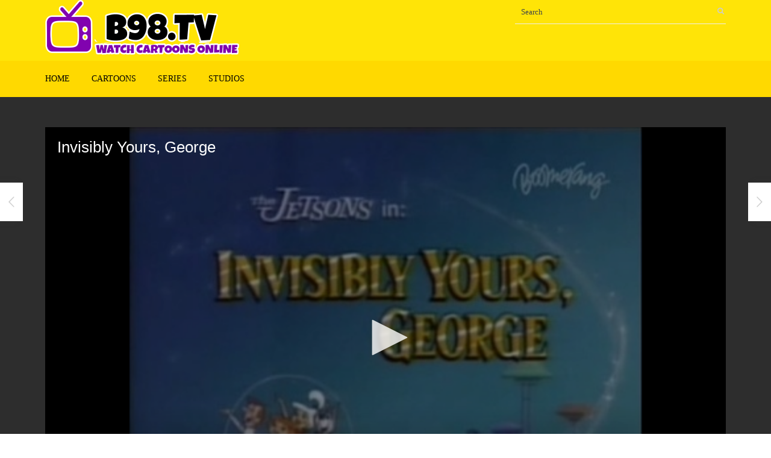

--- FILE ---
content_type: text/html; charset=UTF-8
request_url: https://www.b98.tv/video/invisibly-yours-george/
body_size: 11606
content:
<!DOCTYPE html>
<html lang="en-US">
<head>
	<meta charset="UTF-8" />
	<!-- Viewports for mobile -->
	<meta name="viewport" content="width=device-width, initial-scale=1.0">
	<!--[if IE]>
		<meta http-equiv="X-UA-Compatible" content="IE=9" />
	<![endif]-->
	<link rel="profile" href="https://gmpg.org/xfn/11" />

  	<link rel="shortcut icon" href="https://www.b98.tv/wp-content/themes/b98/favicon.png" />  	  	  	  	
  	
  	
	<script src="https://www.b98.tv/player/v/8.20.5/jwplayer.js"></script><script>jwplayer.key="uoW6qHjBL3KNudxKVnwa3rt5LlTakbko9e6aQ6VUyKQ="</script><meta name='robots' content='index, follow, max-image-preview:large, max-snippet:-1, max-video-preview:-1' />
	<style>img:is([sizes="auto" i], [sizes^="auto," i]) { contain-intrinsic-size: 3000px 1500px }</style>
	
	<!-- This site is optimized with the Yoast SEO Premium plugin v19.0 (Yoast SEO v26.4) - https://yoast.com/wordpress/plugins/seo/ -->
	<title>The Jetsons - Invisibly Yours, George | B98.TV</title>
	<meta name="description" content="Spacely&#039;s nephew develops a spot removal spray that accidentally turns George invisible." />
	<link rel="canonical" href="https://www.b98.tv/video/invisibly-yours-george/" />
	<meta property="og:locale" content="en_US" />
	<meta property="og:type" content="article" />
	<meta property="og:title" content="Invisibly Yours, George" />
	<meta property="og:description" content="Spacely&#039;s nephew develops a spot removal spray that accidentally turns George invisible." />
	<meta property="og:url" content="https://www.b98.tv/video/invisibly-yours-george/" />
	<meta property="og:site_name" content="B98.TV" />
	<meta property="article:modified_time" content="2025-11-30T21:16:25+00:00" />
	<meta property="og:image" content="https://www.b98.tv/wp-content/uploads/Invisibly-Yours-George.jpg" />
	<meta property="og:image:width" content="389" />
	<meta property="og:image:height" content="320" />
	<meta property="og:image:type" content="image/jpeg" />
	<meta name="twitter:card" content="summary_large_image" />
	<meta name="twitter:label1" content="Est. reading time" />
	<meta name="twitter:data1" content="1 minute" />
	<script type="application/ld+json" class="yoast-schema-graph">{"@context":"https://schema.org","@graph":[{"@type":"WebPage","@id":"https://www.b98.tv/video/invisibly-yours-george/","url":"https://www.b98.tv/video/invisibly-yours-george/","name":"The Jetsons - Invisibly Yours, George | B98.TV","isPartOf":{"@id":"https://www.b98.tv/#website"},"primaryImageOfPage":{"@id":"https://www.b98.tv/video/invisibly-yours-george/#primaryimage"},"image":{"@id":"https://www.b98.tv/video/invisibly-yours-george/#primaryimage"},"thumbnailUrl":"https://www.b98.tv/wp-content/uploads/Invisibly-Yours-George.jpg","datePublished":"2015-06-24T20:50:00+00:00","dateModified":"2025-11-30T21:16:25+00:00","description":"Spacely's nephew develops a spot removal spray that accidentally turns George invisible.","breadcrumb":{"@id":"https://www.b98.tv/video/invisibly-yours-george/#breadcrumb"},"inLanguage":"en-US","potentialAction":[{"@type":"ReadAction","target":["https://www.b98.tv/video/invisibly-yours-george/"]}],"video":[{"@id":"https://www.b98.tv/video/invisibly-yours-george/#video"}]},{"@type":"ImageObject","inLanguage":"en-US","@id":"https://www.b98.tv/video/invisibly-yours-george/#primaryimage","url":"https://www.b98.tv/wp-content/uploads/Invisibly-Yours-George.jpg","contentUrl":"https://www.b98.tv/wp-content/uploads/Invisibly-Yours-George.jpg","width":389,"height":320},{"@type":"BreadcrumbList","@id":"https://www.b98.tv/video/invisibly-yours-george/#breadcrumb","itemListElement":[{"@type":"ListItem","position":1,"name":"Home","item":"https://www.b98.tv/"},{"@type":"ListItem","position":2,"name":"Invisibly Yours, George"}]},{"@type":"WebSite","@id":"https://www.b98.tv/#website","url":"https://www.b98.tv/","name":"B98.TV","description":"Watch Free Classic Cartoons Online (Merrie Melodies, Looney Tunes, Bugs Bunny, Mickey Mouse, Tom and Jerry, Pink Panther and More...)","publisher":{"@id":"https://www.b98.tv/#/schema/person/836d05036f46dde93b94e78397330c98"},"potentialAction":[{"@type":"SearchAction","target":{"@type":"EntryPoint","urlTemplate":"https://www.b98.tv/?s={search_term_string}"},"query-input":{"@type":"PropertyValueSpecification","valueRequired":true,"valueName":"search_term_string"}}],"inLanguage":"en-US"},{"@type":["Person","Organization"],"@id":"https://www.b98.tv/#/schema/person/836d05036f46dde93b94e78397330c98","name":"B99","logo":{"@id":"https://www.b98.tv/#/schema/person/image/"}},{"@type":"VideoObject","@id":"https://www.b98.tv/video/invisibly-yours-george/#video","name":"The Jetsons - Invisibly Yours, George | B98.TV","isPartOf":{"@id":"https://www.b98.tv/video/invisibly-yours-george/"},"thumbnailUrl":"https://www.b98.tv/wp-content/uploads/Invisibly-Yours-George.jpg","description":"Spacely's nephew develops a spot removal spray that accidentally turns George invisible.","uploadDate":"2015-06-24","contentUrl":"https://ww.b98.tv/the-jetsons/invisibly-yours-george.mp4","isFamilyFriendly":"true","inLanguage":"en-US"}]}</script>
	<!-- / Yoast SEO Premium plugin. -->


<link rel='stylesheet' id='wp-block-library-css' href='https://www.b98.tv/wp-includes/css/dist/block-library/style.min.css?ver=6.8.3' type='text/css' media='all' />
<style id='classic-theme-styles-inline-css' type='text/css'>
/*! This file is auto-generated */
.wp-block-button__link{color:#fff;background-color:#32373c;border-radius:9999px;box-shadow:none;text-decoration:none;padding:calc(.667em + 2px) calc(1.333em + 2px);font-size:1.125em}.wp-block-file__button{background:#32373c;color:#fff;text-decoration:none}
</style>
<style id='global-styles-inline-css' type='text/css'>
:root{--wp--preset--aspect-ratio--square: 1;--wp--preset--aspect-ratio--4-3: 4/3;--wp--preset--aspect-ratio--3-4: 3/4;--wp--preset--aspect-ratio--3-2: 3/2;--wp--preset--aspect-ratio--2-3: 2/3;--wp--preset--aspect-ratio--16-9: 16/9;--wp--preset--aspect-ratio--9-16: 9/16;--wp--preset--color--black: #000000;--wp--preset--color--cyan-bluish-gray: #abb8c3;--wp--preset--color--white: #ffffff;--wp--preset--color--pale-pink: #f78da7;--wp--preset--color--vivid-red: #cf2e2e;--wp--preset--color--luminous-vivid-orange: #ff6900;--wp--preset--color--luminous-vivid-amber: #fcb900;--wp--preset--color--light-green-cyan: #7bdcb5;--wp--preset--color--vivid-green-cyan: #00d084;--wp--preset--color--pale-cyan-blue: #8ed1fc;--wp--preset--color--vivid-cyan-blue: #0693e3;--wp--preset--color--vivid-purple: #9b51e0;--wp--preset--gradient--vivid-cyan-blue-to-vivid-purple: linear-gradient(135deg,rgba(6,147,227,1) 0%,rgb(155,81,224) 100%);--wp--preset--gradient--light-green-cyan-to-vivid-green-cyan: linear-gradient(135deg,rgb(122,220,180) 0%,rgb(0,208,130) 100%);--wp--preset--gradient--luminous-vivid-amber-to-luminous-vivid-orange: linear-gradient(135deg,rgba(252,185,0,1) 0%,rgba(255,105,0,1) 100%);--wp--preset--gradient--luminous-vivid-orange-to-vivid-red: linear-gradient(135deg,rgba(255,105,0,1) 0%,rgb(207,46,46) 100%);--wp--preset--gradient--very-light-gray-to-cyan-bluish-gray: linear-gradient(135deg,rgb(238,238,238) 0%,rgb(169,184,195) 100%);--wp--preset--gradient--cool-to-warm-spectrum: linear-gradient(135deg,rgb(74,234,220) 0%,rgb(151,120,209) 20%,rgb(207,42,186) 40%,rgb(238,44,130) 60%,rgb(251,105,98) 80%,rgb(254,248,76) 100%);--wp--preset--gradient--blush-light-purple: linear-gradient(135deg,rgb(255,206,236) 0%,rgb(152,150,240) 100%);--wp--preset--gradient--blush-bordeaux: linear-gradient(135deg,rgb(254,205,165) 0%,rgb(254,45,45) 50%,rgb(107,0,62) 100%);--wp--preset--gradient--luminous-dusk: linear-gradient(135deg,rgb(255,203,112) 0%,rgb(199,81,192) 50%,rgb(65,88,208) 100%);--wp--preset--gradient--pale-ocean: linear-gradient(135deg,rgb(255,245,203) 0%,rgb(182,227,212) 50%,rgb(51,167,181) 100%);--wp--preset--gradient--electric-grass: linear-gradient(135deg,rgb(202,248,128) 0%,rgb(113,206,126) 100%);--wp--preset--gradient--midnight: linear-gradient(135deg,rgb(2,3,129) 0%,rgb(40,116,252) 100%);--wp--preset--font-size--small: 13px;--wp--preset--font-size--medium: 20px;--wp--preset--font-size--large: 36px;--wp--preset--font-size--x-large: 42px;--wp--preset--spacing--20: 0.44rem;--wp--preset--spacing--30: 0.67rem;--wp--preset--spacing--40: 1rem;--wp--preset--spacing--50: 1.5rem;--wp--preset--spacing--60: 2.25rem;--wp--preset--spacing--70: 3.38rem;--wp--preset--spacing--80: 5.06rem;--wp--preset--shadow--natural: 6px 6px 9px rgba(0, 0, 0, 0.2);--wp--preset--shadow--deep: 12px 12px 50px rgba(0, 0, 0, 0.4);--wp--preset--shadow--sharp: 6px 6px 0px rgba(0, 0, 0, 0.2);--wp--preset--shadow--outlined: 6px 6px 0px -3px rgba(255, 255, 255, 1), 6px 6px rgba(0, 0, 0, 1);--wp--preset--shadow--crisp: 6px 6px 0px rgba(0, 0, 0, 1);}:where(.is-layout-flex){gap: 0.5em;}:where(.is-layout-grid){gap: 0.5em;}body .is-layout-flex{display: flex;}.is-layout-flex{flex-wrap: wrap;align-items: center;}.is-layout-flex > :is(*, div){margin: 0;}body .is-layout-grid{display: grid;}.is-layout-grid > :is(*, div){margin: 0;}:where(.wp-block-columns.is-layout-flex){gap: 2em;}:where(.wp-block-columns.is-layout-grid){gap: 2em;}:where(.wp-block-post-template.is-layout-flex){gap: 1.25em;}:where(.wp-block-post-template.is-layout-grid){gap: 1.25em;}.has-black-color{color: var(--wp--preset--color--black) !important;}.has-cyan-bluish-gray-color{color: var(--wp--preset--color--cyan-bluish-gray) !important;}.has-white-color{color: var(--wp--preset--color--white) !important;}.has-pale-pink-color{color: var(--wp--preset--color--pale-pink) !important;}.has-vivid-red-color{color: var(--wp--preset--color--vivid-red) !important;}.has-luminous-vivid-orange-color{color: var(--wp--preset--color--luminous-vivid-orange) !important;}.has-luminous-vivid-amber-color{color: var(--wp--preset--color--luminous-vivid-amber) !important;}.has-light-green-cyan-color{color: var(--wp--preset--color--light-green-cyan) !important;}.has-vivid-green-cyan-color{color: var(--wp--preset--color--vivid-green-cyan) !important;}.has-pale-cyan-blue-color{color: var(--wp--preset--color--pale-cyan-blue) !important;}.has-vivid-cyan-blue-color{color: var(--wp--preset--color--vivid-cyan-blue) !important;}.has-vivid-purple-color{color: var(--wp--preset--color--vivid-purple) !important;}.has-black-background-color{background-color: var(--wp--preset--color--black) !important;}.has-cyan-bluish-gray-background-color{background-color: var(--wp--preset--color--cyan-bluish-gray) !important;}.has-white-background-color{background-color: var(--wp--preset--color--white) !important;}.has-pale-pink-background-color{background-color: var(--wp--preset--color--pale-pink) !important;}.has-vivid-red-background-color{background-color: var(--wp--preset--color--vivid-red) !important;}.has-luminous-vivid-orange-background-color{background-color: var(--wp--preset--color--luminous-vivid-orange) !important;}.has-luminous-vivid-amber-background-color{background-color: var(--wp--preset--color--luminous-vivid-amber) !important;}.has-light-green-cyan-background-color{background-color: var(--wp--preset--color--light-green-cyan) !important;}.has-vivid-green-cyan-background-color{background-color: var(--wp--preset--color--vivid-green-cyan) !important;}.has-pale-cyan-blue-background-color{background-color: var(--wp--preset--color--pale-cyan-blue) !important;}.has-vivid-cyan-blue-background-color{background-color: var(--wp--preset--color--vivid-cyan-blue) !important;}.has-vivid-purple-background-color{background-color: var(--wp--preset--color--vivid-purple) !important;}.has-black-border-color{border-color: var(--wp--preset--color--black) !important;}.has-cyan-bluish-gray-border-color{border-color: var(--wp--preset--color--cyan-bluish-gray) !important;}.has-white-border-color{border-color: var(--wp--preset--color--white) !important;}.has-pale-pink-border-color{border-color: var(--wp--preset--color--pale-pink) !important;}.has-vivid-red-border-color{border-color: var(--wp--preset--color--vivid-red) !important;}.has-luminous-vivid-orange-border-color{border-color: var(--wp--preset--color--luminous-vivid-orange) !important;}.has-luminous-vivid-amber-border-color{border-color: var(--wp--preset--color--luminous-vivid-amber) !important;}.has-light-green-cyan-border-color{border-color: var(--wp--preset--color--light-green-cyan) !important;}.has-vivid-green-cyan-border-color{border-color: var(--wp--preset--color--vivid-green-cyan) !important;}.has-pale-cyan-blue-border-color{border-color: var(--wp--preset--color--pale-cyan-blue) !important;}.has-vivid-cyan-blue-border-color{border-color: var(--wp--preset--color--vivid-cyan-blue) !important;}.has-vivid-purple-border-color{border-color: var(--wp--preset--color--vivid-purple) !important;}.has-vivid-cyan-blue-to-vivid-purple-gradient-background{background: var(--wp--preset--gradient--vivid-cyan-blue-to-vivid-purple) !important;}.has-light-green-cyan-to-vivid-green-cyan-gradient-background{background: var(--wp--preset--gradient--light-green-cyan-to-vivid-green-cyan) !important;}.has-luminous-vivid-amber-to-luminous-vivid-orange-gradient-background{background: var(--wp--preset--gradient--luminous-vivid-amber-to-luminous-vivid-orange) !important;}.has-luminous-vivid-orange-to-vivid-red-gradient-background{background: var(--wp--preset--gradient--luminous-vivid-orange-to-vivid-red) !important;}.has-very-light-gray-to-cyan-bluish-gray-gradient-background{background: var(--wp--preset--gradient--very-light-gray-to-cyan-bluish-gray) !important;}.has-cool-to-warm-spectrum-gradient-background{background: var(--wp--preset--gradient--cool-to-warm-spectrum) !important;}.has-blush-light-purple-gradient-background{background: var(--wp--preset--gradient--blush-light-purple) !important;}.has-blush-bordeaux-gradient-background{background: var(--wp--preset--gradient--blush-bordeaux) !important;}.has-luminous-dusk-gradient-background{background: var(--wp--preset--gradient--luminous-dusk) !important;}.has-pale-ocean-gradient-background{background: var(--wp--preset--gradient--pale-ocean) !important;}.has-electric-grass-gradient-background{background: var(--wp--preset--gradient--electric-grass) !important;}.has-midnight-gradient-background{background: var(--wp--preset--gradient--midnight) !important;}.has-small-font-size{font-size: var(--wp--preset--font-size--small) !important;}.has-medium-font-size{font-size: var(--wp--preset--font-size--medium) !important;}.has-large-font-size{font-size: var(--wp--preset--font-size--large) !important;}.has-x-large-font-size{font-size: var(--wp--preset--font-size--x-large) !important;}
:where(.wp-block-post-template.is-layout-flex){gap: 1.25em;}:where(.wp-block-post-template.is-layout-grid){gap: 1.25em;}
:where(.wp-block-columns.is-layout-flex){gap: 2em;}:where(.wp-block-columns.is-layout-grid){gap: 2em;}
:root :where(.wp-block-pullquote){font-size: 1.5em;line-height: 1.6;}
</style>
<link rel='stylesheet' id='videotouch.webfont-css' href='https://www.b98.tv/wp-content/themes/b98/css/redfont.css?ver=1769345192' type='text/css' media='all' />
<link rel='stylesheet' id='videotouch.widgets-css' href='https://www.b98.tv/wp-content/themes/b98/css/widgets.css?ver=1769345192' type='text/css' media='all' />
<link rel='stylesheet' id='videotouch.bootstrap-css' href='https://www.b98.tv/wp-content/themes/b98/css/bootstrap.css?ver=1769345192' type='text/css' media='all' />
<link rel='stylesheet' id='lightbox-css' href='https://www.b98.tv/wp-content/themes/b98/css/prettyphoto.css?ver=1769345192' type='text/css' media='all' />
<link rel='stylesheet' id='videotouch.style-css' href='https://www.b98.tv/wp-content/themes/b98/css/style.css?ver=1769345192' type='text/css' media='all' />
<script type="text/javascript" src="https://www.b98.tv/wp-includes/js/jquery/jquery.min.js?ver=3.7.1" id="jquery-core-js"></script>
<script type="text/javascript" src="https://www.b98.tv/wp-includes/js/jquery/jquery-migrate.min.js?ver=3.4.1" id="jquery-migrate-js"></script>
</head>
<body class="wp-singular video-template-default single single-video postid-7055 wp-theme-b98  videotouch">
	
	        <style type="text/css">
            /*************** Theme:  VideoTouch *************/
            /*************** Theme Version:  1.9.1 ************/
            a{
                color: #e10d0d;
            }
            a:hover, a:focus{
                color: #BA2121;
            }
            .post-navigator ul li a:hover div{
                color: #BA2121;
            }
            .ts-grid-view article a, .ts-thumbnail-view article a, .ts-big-posts article a, .ts-list-view article a, .ts-super-posts article a, .product-view article a{
                color: #e10d0d;
            }
            .product-view article .entry-categories a{
                color: #000000;
            }
            .archive-title span,
            .archive-desc p,
            footer .related .related-list .related-content .ts-view-entry-meta-date,
            .ts-timeline-view .entry-meta .post-date-add,
            .ts-grid-view article .ts-view-entry-meta-date,
            .ts-bigpost-view article .ts-view-entry-meta-date,
            .ts-list-view article .ts-view-entry-meta-date{
                color: #000000;
            }
            article .overlay-effect,
            article .overlay-effect a,
            .ts-grid-view article .overlay-effect a:hover, .ts-thumbnail-view article .overlay-effect a:hover, .ts-big-posts article .overlay-effect a:hover, .ts-list-view article .overlay-effect a:hover, .ts-super-posts article .overlay-effect a:hover, .product-view article .overlay-effect a:hover{
                color: #FFFFFF;
            }
            article .overlay-effect{
                background-color: rgba(225,13,13, 0.8);
            }
            .ts-grid-view article a:hover, .ts-thumbnail-view article a:hover, .ts-big-posts article a:hover, .ts-list-view article a:hover, .ts-super-posts article a:hover, .product-view article a:hover{
                color: #656D78;
            }
            body{
                color: #3f4549;
            }
            .ts-user-profile-dw .user-info a,
            .ts-user-header-profile .ts-show-login-modal{
                color: inherit;
            }
            .ts-user-profile-dw .user-info .dropdown > .dropdown-menu a:hover{
                color: #3f4549;
            }
            .ts-user-profile-dw .user-info .user-role,
            .ts-user-header-profile .ts-show-register-modal{
                color: inherit;
                opacity: 0.7;
            }
            .flickr_badge_image:hover a img{
                border-color: #e10d0d;
            }
            .teams article .article-title, .post-slider .post-slider-list .entry-title h4 i{
                background-color: #e10d0d;
                color: #FFFFFF;
            }
            body.videotouch .wp-playlist-light .wp-playlist-playing, body.videotouch .mejs-controls .mejs-time-rail .mejs-time-current{
                background-color: #e10d0d;
                color: #FFFFFF;
            }
            .woocommerce #content div.product p.price, .woocommerce #content div.product span.price, .woocommerce div.product p.price, .woocommerce div.product span.price, .woocommerce-page #content div.product p.price, .woocommerce-page #content div.product span.price, .woocommerce-page div.product p.price, .woocommerce-page div.product span.price,
            .woocommerce .woocommerce-message, .woocommerce-page .woocommerce-message {
                color: #e10d0d;
            }
            .woocommerce span.onsale, .woocommerce-page span.onsale,
            .woocommerce #content div.product .woocommerce-tabs ul.tabs li, .woocommerce div.product .woocommerce-tabs ul.tabs li{
                background: #e10d0d;
                color: #FFFFFF;
            }
            .woocommerce #content div.product .woocommerce-tabs ul.tabs li.active{
                background-color: #f7f7f7;
                color: #343434 !important;
            }
            .woocommerce #content .woocommerce-result-count{
                color: #e10d0d;
                border-color: #e10d0d;
            }
            .woocommerce .widget_price_filter .ui-slider .ui-slider-range,
            .woocommerce-page .widget_price_filter .ui-slider .ui-slider-range,
            .woocommerce .widget_price_filter .ui-slider .ui-slider-handle,
            .woocommerce-page .widget_price_filter .ui-slider .ui-slider-handle{
                background-color: #e10d0d;
            }
            .woocommerce .widget_layered_nav_filters ul li a,
            .woocommerce-page .widget_layered_nav_filters ul li a{
                background-color: #e10d0d;
                border-color: #e10d0d;
            }
            .woocommerce #content div.product form.cart .variations label,
            .woocommerce div.product form.cart .variations label,
            .woocommerce-page #content div.product form.cart .variations label,
            .woocommerce-page div.product form.cart .variations label{
                color: #3f4549;
            }
            .woocommerce #content div.product .woocommerce-tabs ul.tabs li.active,
            .woocommerce div.product .woocommerce-tabs ul.tabs li.active,
            .woocommerce-page #content div.product .woocommerce-tabs ul.tabs li.active,
            .woocommerce-page div.product .woocommerce-tabs ul.tabs li.active{
                background-color: #f7f7f7;
                color: #343434;
            }
            .woocommerce #content .quantity .minus,
            .woocommerce .quantity .minus,
            .woocommerce-page #content .quantity .minus,
            .woocommerce-page .quantity .minus,
            .woocommerce #content .quantity .plus,
            .woocommerce .quantity .plus,
            .woocommerce-page #content .quantity .plus,
            .woocommerce-page .quantity .plus{
                background-color: #ECF0F1;
                color: #a0a8ab;
            }
            .woocommerce #content .quantity .minus:hover,
            .woocommerce .quantity .minus:hover,
            .woocommerce-page #content .quantity .minus:hover,
            .woocommerce-page .quantity .minus:hover,
            .woocommerce #content .quantity .plus:hover,
            .woocommerce .quantity .plus:hover,
            .woocommerce-page #content .quantity .plus:hover,
            .woocommerce-page .quantity .plus:hover{
                background-color: #BA2121;
                color: #000000;
            }
            .woocommerce #content input.button,
            .woocommerce #respond input#submit,
            .woocommerce a.button,
            .woocommerce button.button,
            .woocommerce input.button,
            .woocommerce-page #content input.button,
            .woocommerce-page #respond input#submit,
            .woocommerce-page a.button,
            .woocommerce-page button.button,
            .woocommerce-page input.button,
            .woocommerce .woocommerce-error .button,
            .woocommerce .woocommerce-info .button,
            .woocommerce .woocommerce-message .button,
            .woocommerce-page .woocommerce-error .button,
            .woocommerce-page .woocommerce-info .button,
            .woocommerce-page .woocommerce-message .button{
                background: transparent;
                color: #e10d0d;
            }
            .woocommerce #content input.button:hover,
            .woocommerce #respond input#submit:hover,
            .woocommerce a.button:hover,
            .woocommerce button.button:hover,
            .woocommerce input.button:hover,
            .woocommerce-page #content input.button:hover,
            .woocommerce-page #respond input#submit:hover,
            .woocommerce-page a.button:hover,
            .woocommerce-page button.button:hover,
            .woocommerce-page input.button:hover{
                background: transparent;
                color: #BA2121 !important;
            }
            .woocommerce #content input.button.alt,
            .woocommerce #respond input#submit.alt,
            .woocommerce a.button.alt,
            .woocommerce button.button.alt,
            .woocommerce input.button.alt,
            .woocommerce-page #content input.button.alt,
            .woocommerce-page #respond input#submit.alt,
            .woocommerce-page a.button.alt,
            .woocommerce-page button.button.alt,
            .woocommerce-page input.button.alt{
                background-color: #e10d0d;
                color: #FFFFFF;
            }
            .woocommerce #content input.button.alt:hover,
            .woocommerce #respond input#submit.alt:hover,
            .woocommerce a.button.alt:hover,
            .woocommerce button.button.alt:hover,
            .woocommerce input.button.alt:hover,
            .woocommerce-page #content input.button.alt:hover,
            .woocommerce-page #respond input#submit.alt:hover,
            .woocommerce-page a.button.alt:hover,
            .woocommerce-page button.button.alt:hover,
            .woocommerce-page input.button.alt:hover{
                background: #BA2121 !important;
                color: #000000 !important;
            }
            .woocommerce .woocommerce-info,
            .woocommerce-page .woocommerce-info,
            .woocommerce .woocommerce-message,
            .woocommerce-page .woocommerce-message{
                border-color: #e10d0d;
            }
            .woocommerce .woocommerce-error,
            .woocommerce-page .woocommerce-error{
                border-color: #a80023;
            }
            .woocommerce .woocommerce-error:before,
            .woocommerce-page .woocommerce-error:before{
                color: #a80023;
            }
            .woocommerce .woocommerce-info:before,
            .woocommerce-page .woocommerce-info:before,
            .woocommerce .woocommerce-message:before,
            .woocommerce-page .woocommerce-message:before{
                color: #e10d0d;
            }
            .woocommerce #content div.product .woocommerce-tabs .panel,
            .woocommerce div.product .woocommerce-tabs .panel{
                background-color: #f7f7f7;
            }
            .product-view .overlay-effect .entry-overlay > a{
                color: #a0a8ab;
                background-color: #ECF0F1;
            }
            .product-view .overlay-effect .entry-overlay > a:hover{
                color: #b5c0c4;
                background-color: #eff2f4;
            }
            .product-view .overlay-effect .entry-overlay > a:not(.entry-view-more){
                color: #FFFFFF;
                background-color: #e10d0d            }
            .product-view .overlay-effect .entry-overlay > a:not(.entry-view-more):hover{
                color: #000000 !important;
                background-color: #BA2121 !important;
            }
            .ts-features-default section .readmore a:after,
            .ts-features-fullbg footer .readmore{
                background-color: #e10d0d;
            }
            .ts-features-fullbg footer .readmore a{
                color: #FFFFFF;
            }
            .ts-features-default header .article-header-content .image-container{
                color: #FFFFFF;
            }
            .ts-features-fullbg article:hover header .article-header-content .image-container{
                color: #e10d0d;
            }
            .block-title-lineariconcenter .block-title-container i[class^="icon"]{
                color: #e10d0d;
            }
            .ts-features-default section .readmore a:hover span{
                color: #FFFFFF;
            }
            .ts-features-fullbg header .article-header-content .image-container{
                box-shadow: inset 0 0 0 10px #FFFFFF;
            }
            .ts-features-fullbg article:hover header .article-header-content .image-container{
                box-shadow: inset 0 0 0 3px #FFFFFF;
            }
            .ts-features-fullbg header .article-header-content .image-container:after{
                background-color: #FFFFFF;
            }
            .carousel-wrapper ul.carousel-nav > li:hover {
                background-color: #BA2121;
                color: #000000;
            }
            .ts-clients-view .carousel-wrapper ul.carousel-nav > li:hover {
                background-color: #BA2121;
                color: #000000;
            }
            .ts-clients-view div[data-tooltip]:hover:before {
                background-color: rgba(225,13,13, 0.8);
                color: #FFFFFF;
            }
            .ts-clients-view div[data-tooltip]:hover:after {
                border-top-color: rgba(225,13,13, 0.8);
            }
            .ts-header-menu .main-menu li a:hover,
            .ts-sticky-menu .main-menu li a:hover,
            .ts-mobile-menu .main-menu li a:hover {
                color: #e10d0d;
            }
            .ts-header-menu .main-menu > .menu-item-has-children ul li > a:before,
            .ts-sticky-menu .main-menu > .menu-item-has-children ul li > a:before,
            .ts-mobile-menu .main-menu > .menu-item-has-children ul li > a:before{
                background-color: #FFFFFF;
            }
            .ts-header-menu .main-menu li > a,
            .ts-sticky-menu .main-menu li > a,
            .ts-mobile-menu .main-menu li > a {
                color: #000000;
            }
            .ts-header-menu .sub-menu,
            .ts-sticky-menu .sub-menu,
            .ts-mobile-menu .sub-menu {
                background-color: #FDFDFD;
            }
            .ts-mega-menu .main-menu .ts_is_mega_div .title{
                color: #000000;
            }
            .ts-mega-menu .main-menu .ts_is_mega_div .title:after,
            .ts-mobile-menu .main-menu .ts_is_mega_div .title:after{
                background-color: #e10d0d;
            }
            .rsDefault .rsArrowIcn,
            .rsDefault .rsThumbsArrowIcn {
                background-color: rgba(225,13,13, 0.7);
            }
            .rsDefault .rsArrowIcn:hover,
            .rsDefault .rsThumbsArrowIcn:hover {
                background-color: #BA2121;
            }
            .rsDefault .rsBullet span {
                background-color: rgba(225,13,13, 0.3);
            }
            .rsDefault .rsBullet.rsNavSelected span {
                background-color: #e10d0d;
            }
            .ts-header-menu .main-menu .current-menu-item > a,
            .ts-header-menu .main-menu .current-menu-parent > a,
            .ts-header-menu .main-menu .current-menu-ancestor > a,
            .ts-mobile-menu .main-menu .current-menu-item > a,
            .ts-mobile-menu .main-menu .current-menu-parent > a,
            .ts-mobile-menu .main-menu .current-menu-ancestor  > a,
            .ts-sticky-menu .main-menu .current-menu-item > a,
            .ts-sticky-menu .main-menu .current-menu-parent > a,
            .ts-sticky-menu .main-menu .current-menu-ancestor  > a{
                color: #e10d0d !important;
            }
            .sub-menu li a:hover{
                color: #e10d0d;
            }
            .testimonial-item .author-position{
                color: #000000;
            }
            .sf-default li:after{
                background: #e10d0d;
            }
            .post-title-meta, .ts-big-posts .big-post-meta > ul > li, .ts-grid-view .entry-meta > ul > li, .views-delimiter{
                color: #000000;
            }
            .tags-container a.tag, .tags-container a[rel="tag"], .ts-list-view-tags a[rel="tag"]{
                background-color: #e10d0d;
                color: #FFFFFF;
            }
            .tags-container a.tag:hover, .tags-container a[rel="tag"]:hover, .ts-list-view-tags a[rel="tag"]:hover{
                background-color: #ECF0F1;
                color: #b5c0c4;
            }
            .ts-thumbnail-view .thumb-post-categories a, .ts-grid-view .grid-post-categories a, .ts-big-posts .big-post-categories a, .post-title-meta .post-categories a, .ts-super-posts .ts-super-posts-categories a{
                color: #e10d0d;
            }
            .ts-thumbnail-view .thumb-post-categories a:hover, .ts-grid-view .grid-post-categories a:hover, .ts-big-posts .big-post-categories a:hover, .post-title-meta .post-categories a:hover, .ts-super-posts .ts-super-posts-categories a:hover{
                color: #e10d0d;
            }
            .user-profile-page .edit-post-link{
                color: #FFFFFF;
                background-color: #e10d0d;
            }
            .user-profile-page .edit-post-link:hover{
                color: #000000;
                background-color: #BA2121;
            }
            #searchbox input[type="text"]:focus{
                border-bottom-color: #e10d0d;
            }
            #searchbox input.searchbutton:hover + i.icon-search{
                color: #e10d0d;
            }
            .search-no-results .searchpage,
            .search .attention{
                color: #e10d0d;
            }
            .video-single-resize:hover b{
                color: #e10d0d;
            }
            .search-results .searchcount{
                color: #000000;
            }
            #commentform .form-submit input[type="submit"]{
                color: #FFFFFF;
            }
            .post-navigator ul li a div{
                color: #e10d0d;
            }
            .widget-title:after {
                background: #e10d0d;
                display: block;
                content: '';
                width: 30px;
                height: 2px;
                margin-top: 10px;
            }

            .post-navigator ul li a:hover div{
                color: #BA2121;
            }
            .callactionr a.continue, .commentlist > li .comment .comment-reply-link{
                background-color: #e10d0d;
                color: #FFFFFF;
            }
            .callactionr a.continue:hover{
                background-color: #ECF0F1;
                color: #a0a8ab;
            }
            .block-title-lineafter .block-title-container .the-title:after{
                background-color: #e10d0d;
            }
            .ts-grid-view .entry-meta a, .ts-big-posts .big-post-meta a, .post-author-box > .author-title{
                color: #e10d0d;
            }
            .ts-list-view .readmore{
                background-color: #e10d0d;
            }
            .ts-super-posts .title-holder{
                background-color: #e10d0d;
            }
            .ts-thumbnail-view .item-hover{
                /*background-color: rgba(225,13,13, 0.8);*/
            }
            .ts-thumbnail-view .item-hover span, .ts-grid-view .item-hover span{
                color: #e10d0d;
            }
            .ts-grid-view .item-hover{
                background-color: rgba(236,240,241, 0.8);
            }
            .ts-grid-view .readmore:hover{
                color: #e10d0d;
            }
            .ts-filters li a.active{
                background-color: #e10d0d;
                color: #FFFFFF;
            }
            .ts-filters li a.active:after{
                border-top-color: #e10d0d;
            }
            .ts-filters li a:not(.active):hover{
                color: #ECF0F1;
            }
            .post-navigator ul li a{
                border-top-color: #e10d0d;
            }
            .post-navigator ul li a:hover{
                border-top-color: #ECF0F1;
            }
            #commentform .form-submit input[type="submit"]{
                background-color: #e10d0d;
            }
            .listed-two-view .item-hover, .ts-big-posts .item-hover{
                background-color: rgba(225,13,13, 0.8);
            }
            .block-title-linerect .block-title-container:before{
                background-color: #e10d0d;
            }
            .teams article:hover .image-holder img{
                border-color: #e10d0d;
            }
            .teams article:hover .article-title{
                border-color: #ECF0F1;
            }
            .delimiter.iconed:before{
                color: #e10d0d;
            }
            .block-title-leftrect .block-title-container:before{
                background-color: #e10d0d;
            }
            a.tag:hover, a[rel="tag"]:hover{
                color: #e10d0d;
            }
            input.contact-form-submit{
                background: #e10d0d;
            }
            .dl-menuwrapper button:hover,
            .dl-menuwrapper button.dl-active,
            .dl-menuwrapper ul {
                background: #e10d0d;
            }
            .dl-menuwrapper button{
                background: #ECF0F1;
            }
            .post-slider .post-slider-list .entry-category ul li a, .post-slider .main-entry .entry-category a{
                color: #e10d0d;
            }
            .post-slider .main-entry .entry-content .entry-title:hover{
                border-right-color: #e10d0d;
            }
            .tweet-entry .icon-twitter{
                color: #e10d0d;
            }
            /* Set the background and text color of the view articles */

            .ts-pagination ul .page-numbers{
                background: #f7f7f7;
                color: #343434;
            }
            .ts-pagination ul .page-numbers.current{
                background: #e10d0d;
                color: #FFFFFF;
            }
            .ts-pagination ul .page-numbers:hover{
                background: #ECF0F1;
            }
            .views-read-more{
                background: #e10d0d;
                color: #FFFFFF !important;
            }
            #searchform input[type="submit"]{
                color: #3f4549;
            }
            .ts-pricing-view article > header:after{
                border-top-color: #e10d0d;
            }
            .ts-pricing-view article > header, .ts-pricing-view article > footer a.btn{
                background: #e10d0d;
                color: #FFFFFF;
            }
            .slyscrollbar .handle{
                background: #e10d0d;
            }
            .touchsize-likes .touchsize-likes-count:before, .post-meta .post-meta-likes span.touchsize-likes-count:before{
                color: #e10d0d;
            }
            .touchsize-likes.active .touchsize-likes-count:before, .post-meta .post-meta-likes .touchsize-likes.active span.touchsize-likes-count:before{
                color: #BA2121;
            }
            .ts-grid-view article .entry-footer .btn-play-video:hover > i{
                background: #e10d0d;
                color: #FFFFFF;
            }
            .btn:hover,
            .btn:active,
            .btn:focus{
                border-color: #e10d0d;
            }
            .btn.active{
                background-color: #e10d0d;
                color: #FFFFFF;
            }
            .purchase-btn{
                color: #ECF0F1;
            }
            .purchase-btn:hover{
                background: #ECF0F1;
            }
            .mCS-dark.mCSB_scrollTools .mCSB_dragger .mCSB_dragger_bar{
                background: #e10d0d;
            }
            .mCS-dark.mCSB_scrollTools .mCSB_dragger .mCSB_dragger_bar:hover, .mCS-dark.mCSB_scrollTools .mCSB_dragger:hover .mCSB_dragger_bar{
                background: #BA2121;
            }
            .mosaic-view article section{
                /*background: rgba(225,13,13, 0.7);*/
            }
            .nav-tabs .tab-item.active > a:before,
            .nav-tabs .tab-item.active > a:hover:before,
            .nav-tabs .tab-item.active > a:focus:before{
                border-color: #e10d0d;
            }
            .ts-tags-container > a:after,
            a.tag:hover, a[rel="tag"]:hover,
            article .default-effect .overlay-effect .view-more > span:before,
            article .default-effect .overlay-effect .view-more > span:after{
                background: #e10d0d;
            }
            article.type-post .page-title .touchsize-likes .touchsize-likes-count{
                color: #000000;
            }
            .ts-thumbnail-view article h3.title:after{
                background: #e10d0d;
            }
            .ts-user-login-modal .modal-title{
                color: #3f4549;
            }
            #ts-timeline .timeline-entry:before, .ts-grid-view article .entry-footer .btn-grid-more:hover > i{
                background-color: #e10d0d;
            }
            .ts-video-carousel .nav-arrow .nav-icon{
                color: #e10d0d;
            }
            body.single-video article.type-video .post-content .content-cortina{
                                background: -moz-linear-gradient(top, rgba(255,255,255, 0) 0%, rgba(255,255,255, 0.7) 41%, rgba(255,255,255, 1) 83%); /* FF3.6+ */
                background: -webkit-gradient(linear, left top, left bottom, color-stop(0%,rgba(255,255,255, 0)), color-stop(41%,rgba(255,255,255, 0.7)), color-stop(83%,rgba(255,255,255, 1))); /* Chrome,Safari4+ */
                background: -webkit-linear-gradient(top,  rgba(255,255,255, 0) 0%,rgba(255,255,255, 0.7) 41%,rgba(255,255,255, 1) 83%); /* Chrome10+,Safari5.1+ */
                background: -o-linear-gradient(top,  rgba(255,255,255, 0) 0%,rgba(255,255,255, 0.7) 41%,rgba(255,255,255, 1) 83%); /* Opera 11.10+ */
                background: -ms-linear-gradient(top,  rgba(255,255,255, 0) 0%,rgba(255,255,255, 0.7) 41%,rgba(255,255,255, 1) 83%); /* IE10+ */
                background: linear-gradient(to bottom,  rgba(255,255,255, 0) 0%,rgba(255,255,255, 0.7) 41%,rgba(255,255,255, 1) 83%); /* W3C */
                filter: progid:DXImageTransform.Microsoft.gradient( startColorstr='#00ffffff', endColorstr='#ffffff',GradientType=0 ); /* IE6-9 */
            }
                                    
                    h1{font-size: 52px}
                    h2{font-size: 44px}
                    h3{font-size: 38px}
                    h4{font-size: 32px}
                    h5{font-size: 26px}
                    @font-face{
                        font-family: "/wp-content/themes/b98/css/redfont.css";
                        src: url("");
                        src: url("?#iefix") format("embedded-opentype"),
                             url("") format("woff"),
                             url("") format("truetype"),
                             url("#/wp-content/themes/b98/css/redfont.css") format("svg");
                    }h1, h2, h3, h4, h5, h6  {
                            font-family: "/wp-content/themes/b98/css/redfont.css";
                            font-weight: normal;
                            font-style: normal;
                        }            body{
                    font-size: px;
                    font-family: /wp-content/themes/b98/css/redfont.css;
                }
                    @font-face{
                        font-family: "/wp-content/themes/b98/css/redfont.css";
                        src: url("");
                        src: url("?#iefix") format("embedded-opentype"),
                             url("") format("woff"),
                             url("") format("truetype"),
                             url("#/wp-content/themes/b98/css/redfont.css") format("svg");
                    }body {
                            font-family: "/wp-content/themes/b98/css/redfont.css";
                            font-weight: normal;
                            font-style: normal;
                        }            .ts-behold-menu, .ts-behold-menu .main-menu > .menu-item-has-children > a:after, .main-menu{
                    font-size: px;
                    font-family: /wp-content/themes/b98/css/redfont.css!important;
                }
                .ts-mega-menu .main-menu .ts_is_mega_div .title{
                    font-family: /wp-content/themes/b98/css/redfont.css!important;
                }
                
                    @font-face{
                        font-family: "/wp-content/themes/b98/css/redfont.css";
                        src: url("");
                        src: url("?#iefix") format("embedded-opentype"),
                             url("") format("woff"),
                             url("") format("truetype"),
                             url("#/wp-content/themes/b98/css/redfont.css") format("svg");
                    }.ts-behold-menu {
                            font-family: "/wp-content/themes/b98/css/redfont.css";
                            font-weight: normal;
                            font-style: normal;
                        }            
            .ts-sticky-menu{
                background-color: ;
            }
            .ts-sticky-menu .sf-menu li ul{
                background-color: ;
            }
            .ts-sticky-menu .container .sf-menu li a, .ts-sticky-menu .container .sf-menu li, .ts-sticky-menu .sf-menu{
                color:;}
            .ts-sticky-menu .container .sf-menu li.current-menu-item > a{
                color: #e10d0d;
            }            /* --- Custom CSS Below ----  */
            .video-single-resize {
  display: none;
}

.ad-container {
  text-align: center;
}        </style>
        		<div id="ts-loading-preload">
		<div class="preloader-center"></div>
	</div>
		<div id="wrapper" class="">
		<header id="header" class="row">
			<div class="col-lg-12">
				<div data-alignment="top"  class="site-section "  style=" background-color: #ffe407;  color: inherit;  margin-top: 0px;  margin-bottom: 0px;  padding-top: 0px;  padding-bottom: 10px; " ><div class="container"><div class="row"><div class="col-lg-8 col-md-8"><div class="row content-block "><div class="col-lg-12 text-left"><a href="https://www.b98.tv" class="logo">
					<img src="https://www.b98.tv/wp-content/uploads/logo.png" alt="B98.TV" style="width: 322px; 91px;"/>
				</a></div></div></div>
<div class="col-lg-4 col-md-4"><div class="row content-block "><div class="col-lg-12 col-md-12 col-sm-12">
					<div id="searchbox">
						<form role="search" method="get" class="search-form" action="https://www.b98.tv/">
							<fieldset>
								<input class="input" name="s" type="text" id="keywords" value="Search" onfocus="if (this.value == 'Search') {this.value = '';}" onblur="if (this.value == '') {this.value = 'Search';}" />
								<input type="submit" class="searchbutton" name="search" value="Search" />
								<i class="icon-search"></i>
							</fieldset>
						</form>
					</div>
				</div></div></div></div></div></div>
<div data-alignment="top"  class="site-section "  style=" background-color: #ffd900;  color: #000000;  margin-top: 0px;  margin-bottom: 0px;  padding-top: 0px;  padding-bottom: 0px; " ><div class="container"><div class="row"><div class="col-lg-12 col-md-12"><div class="row content-block "><div class="col-lg-12 col-md-12 col-sm-12"><nav id="nav" class="ts-header-menu ts-standard-menu menu-text-align-left  text-uppercase menu-element-8967067 "><ul id="menu-main-header" class="main-menu "><li id="menu-item-15109" class="menu-item menu-item-type-post_type menu-item-object-page menu-item-15109"><a href="https://www.b98.tv/home/">Home</a></li>
<li id="menu-item-15111" class="menu-item menu-item-type-custom menu-item-object-custom menu-item-15111"><a href="https://www.b98.tv/videos_categories/cartoons/">Cartoons</a></li>
<li id="menu-item-15112" class="menu-item menu-item-type-custom menu-item-object-custom menu-item-15112"><a href="https://www.b98.tv/videos_categories/series/">Series</a></li>
<li id="menu-item-15113" class="menu-item menu-item-type-custom menu-item-object-custom menu-item-15113"><a href="https://www.b98.tv/videos_categories/studios/">Studios</a></li>
</ul></nav><div id="ts-mobile-menu" class="ts-mobile-menu mobile-menu-element-332089789  ">
					<div class="mobile_header nav-header">
						<a href="#" data-toggle="mobile_menu" class="trigger">
							<i class="icon-menu"></i>
						</a>
					</div><div class="mobile_menu "><ul id="menu-main-header" class="main-menu "><li class="menu-item menu-item-type-post_type menu-item-object-page menu-item-15109"><a href="https://www.b98.tv/home/">Home</a></li>
<li class="menu-item menu-item-type-custom menu-item-object-custom menu-item-15111"><a href="https://www.b98.tv/videos_categories/cartoons/">Cartoons</a></li>
<li class="menu-item menu-item-type-custom menu-item-object-custom menu-item-15112"><a href="https://www.b98.tv/videos_categories/series/">Series</a></li>
<li class="menu-item menu-item-type-custom menu-item-object-custom menu-item-15113"><a href="https://www.b98.tv/videos_categories/studios/">Studios</a></li>
</ul></div></div>
			   </div></div></div></div></div></div>			</div>
		</header>
<!-- Ad area 1 -->
<!-- // End of Ad Area 1 -->


<!-- Simple WP Membership plugin integration -->

<div class="featured-image video-featured-image without-sidebar">
		<div class="container ">
    <div class="ad-1" style="text-align: center; padding-top: 10px;">
	<script>
  atOptions = {
    'key' : 'a80c0149f9e4d638a91177e31aa432d2',
    'format' : 'iframe',
    'height' : 90,
    'width' : 728,
    'params' : {}
  };
</script>
<script src="https://leakwivesshuffle.com/a80c0149f9e4d638a91177e31aa432d2/invoke.js"></script>
    </div>

						<div class="embedded_videos ">
											<div class="video-container">
	    					<div id="videoframe" class="video-frame"></div>
	                    </div>
						<script type="text/javascript">

							var playerInstance = jwplayer("videoframe");
							var width = 1380;
							var height = 700;

							if (jQuery(window).width() <= 915 && jQuery(window).width() >= 768) {
							width = jQuery(window).width();
							height = 320;
							} else if (jQuery(window).width() < 768) {
							width = jQuery(window).width();
							height = 280;
							}

	                        playerInstance.setup({
	                            file: "https://ww.b98.tv/the-jetsons/invisibly-yours-george.mp4",
	                            image: "https://www.b98.tv/wp-content/uploads/Invisibly-Yours-George.jpg",
	                            width: width,
	                            height: height,
	                            title: "Invisibly Yours, George",
	                        });

						</script>
								</div>	
    <div class="ad-2" style="text-align: center;">
	<script>
  atOptions = {
    'key' : '5bafa8c737b6c1e7a8fccbf83ef5d2fc',
    'format' : 'iframe',
    'height' : 250,
    'width' : 300,
    'params' : {}
  };
</script>
<script src="https://leakwivesshuffle.com/5bafa8c737b6c1e7a8fccbf83ef5d2fc/invoke.js"></script>
    </div>
</div>
</div>


<section id="main">

	<div class="container singular-container">
				<div id="primary" class="col-lg-12">
							<div id="content" role="main">
					<article class="post-7055 video type-video status-publish has-post-thumbnail hentry tag-the-jetsons videos_categories-cartoons videos_categories-hanna-barbera videos_categories-the-jetsons">
						<header class="post-header">
							<div class="row">
																<div class="col-lg-8 col-md-8 col-sm-12">
									<h1 class="post-title video-title">Invisibly Yours, George</h1>
								</div>
								<div class="col-lg-4 col-md-4 col-sm-12 text-right">
																											<div class="post-meta">
																				<div class="post-meta-views video-post-likes">
											<span class="views-count">7430</span>
											<small>views</small>
										</div>
									</div>
								</div>
															</div>
						</header>

						<div class="post-content ">
							<p>Several mishaps with Spacely&#8217;s new &#8220;Spot Remover&#8221; cause George to become invisible.</p>
															<div>
									<i class="icon-category"></i>
									<ul class="single-video-categories">
										<li><a href="https://www.b98.tv/videos_categories/cartoons/" title="View all articles from: Cartoons" >Cartoons</a>
									</li><li><a href="https://www.b98.tv/videos_categories/hanna-barbera/" title="View all articles from: Hanna-Barbera" >Hanna-Barbera</a>
									</li><li><a href="https://www.b98.tv/videos_categories/the-jetsons/" title="View all articles from: The Jetsons" >The Jetsons</a>
									</li>									</ul>
								</div>
																				</div>

																			<div class="single-video-comments below-content">
								<div class="row content-block">
									<div class="col-lg-12">
											<div id="comments">
	
	
				
		</div><!-- #comments -->
									</div>
								</div>
							</div>
												
					</article>
				</div>
					</div>
			</div>
			<div class="ts-related-video-container row">
			<div class="container">
    <div class="ad-3" style="text-align: center;">
<script>
  atOptions = {
    'key' : '7acc67bfb76127169eed70bd88056c51',
    'format' : 'iframe',
    'height' : 60,
    'width' : 468,
    'params' : {}
  };
</script>
<script src="https://leakwivesshuffle.com/7acc67bfb76127169eed70bd88056c51/invoke.js"></script>
    </div>

					<div class="ts-tab-container">
					<ul class="nav nav-tabs" role="tablist">
						<li class="active">
							<a role="tab" data-toggle="tab" href="#related">Related posts</a>
						</li>
					</ul>
					<div class="tab-content">
						<div class="tab-pane active" id="related">
							<div class="row">
								<section class="ts-thumbnail-view no-effect cols-by-4 ">	<div class="item col-lg-3 col-md-3 col-sm-12 ">
		<article class="post-15103 video type-video status-publish has-post-thumbnail hentry tag-the-jetsons videos_categories-cartoons videos_categories-hanna-barbera videos_categories-the-jetsons">
			<div class="image-holder">
				<a href="https://www.b98.tv/video/the-coming-of-astro/">
					<img src="https://www.b98.tv/wp-content/uploads/The-Coming-of-Astro-320x240.jpg" alt="The Coming of Astro" />									</a>
																</div>
			<div class="entry-content">
				<div class="entry-title">
					<a href="https://www.b98.tv/video/the-coming-of-astro/">
						<h3 class="title">The Coming of Astro<i class="icon-right"></i></h3>
					</a>
				</div>
			</div>
					</article>
	</div>
	<div class="item col-lg-3 col-md-3 col-sm-12 ">
		<article class="post-7057 video type-video status-publish has-post-thumbnail hentry tag-the-jetsons videos_categories-cartoons videos_categories-hanna-barbera videos_categories-the-jetsons">
			<div class="image-holder">
				<a href="https://www.b98.tv/video/father-daughter-dance/">
					<img src="https://www.b98.tv/wp-content/uploads/Father-Daughter-Dance-320x240.jpg" alt="Father / Daughter Dance" />									</a>
																</div>
			<div class="entry-content">
				<div class="entry-title">
					<a href="https://www.b98.tv/video/father-daughter-dance/">
						<h3 class="title">Father / Daughter Dance<i class="icon-right"></i></h3>
					</a>
				</div>
			</div>
					</article>
	</div>
	<div class="item col-lg-3 col-md-3 col-sm-12 ">
		<article class="post-7038 video type-video status-publish has-post-thumbnail hentry tag-the-jetsons videos_categories-cartoons videos_categories-hanna-barbera videos_categories-the-jetsons">
			<div class="image-holder">
				<a href="https://www.b98.tv/video/to-tell-the-truth/">
					<img src="https://www.b98.tv/wp-content/uploads/To-Tell-the-Truth-320x240.jpg" alt="To Tell The Truth" />									</a>
																</div>
			<div class="entry-content">
				<div class="entry-title">
					<a href="https://www.b98.tv/video/to-tell-the-truth/">
						<h3 class="title">To Tell The Truth<i class="icon-right"></i></h3>
					</a>
				</div>
			</div>
					</article>
	</div>
	<div class="item col-lg-3 col-md-3 col-sm-12 ">
		<article class="post-7014 video type-video status-publish has-post-thumbnail hentry tag-the-jetsons videos_categories-cartoons videos_categories-hanna-barbera videos_categories-the-jetsons">
			<div class="image-holder">
				<a href="https://www.b98.tv/video/haunted-halloween/">
					<img src="https://www.b98.tv/wp-content/uploads/Haunted-Halloween-320x240.jpg" alt="Haunted Halloween" />									</a>
																</div>
			<div class="entry-content">
				<div class="entry-title">
					<a href="https://www.b98.tv/video/haunted-halloween/">
						<h3 class="title">Haunted Halloween<i class="icon-right"></i></h3>
					</a>
				</div>
			</div>
					</article>
	</div>
</section>							</div>
						</div>
					</div>
				</div>
    <div class="ad-4" style="text-align: center;">
	<script>
  atOptions = {
    'key' : '268c7d9e9349065e06631b051616e3dc',
    'format' : 'iframe',
    'height' : 50,
    'width' : 320,
    'params' : {}
  };
</script>
<script src="https://leakwivesshuffle.com/268c7d9e9349065e06631b051616e3dc/invoke.js"></script>
    </div>
			</div>
		</div>
		
	<!-- Ad area 2 -->
		<!-- // End of Ad Area 2 -->
	</section>
        <nav class="ts-post-nav nav-growpop">
                            <a class="prev" href="https://www.b98.tv/video/9-to-5-to-9/">
                    <span class="icon-wrap"><i class="icon-left"></i></span>
                                        <div class="">
                        <span>Previous Post</span>
                        <h3>9 to 5 to 9</h3>
                        <p>by B99</p>
                        <img src="https://www.b98.tv/wp-content/uploads/9-to-5-to-9-100x90.jpg" alt="Invisibly Yours, George" />                    </div>
                </a>
                                        <a class="next" href="https://www.b98.tv/video/clean-as-a-hounds-tooth/">
                    <span class="icon-wrap"><i class="icon-right"></i></span>
                                        <div class="">
                        <span>Next Post</span>
                        <h3>Clean As A Hound&#039;s Tooth</h3>
                        <p>by B99</p>
                        <img src="https://www.b98.tv/wp-content/uploads/Clean-as-a-Hounds-Tooth-100x90.jpg" alt="Invisibly Yours, George" />                    </div>
                </a>
                    </nav>
	
		<footer class="" role="contentinfo" data-role="footer" data-fullscreen="true">
			<div data-alignment="top"  class="site-section "  style=" background-color: #000000;  color: #ffffff;  margin-top: 0px;  margin-bottom: 0px;  padding-top: 0px;  padding-bottom: 0px; " ><div class="container"><div class="row"><div class="col-lg-12 col-md-12"><div class="row content-block "><div class="col-lg-12 col-md-12 col-sm-12"><nav id="nav" class="ts-header-menu ts-standard-menu menu-text-align-left  text-uppercase menu-element-14126099 ts-custom-menu-colors"><ul id="menu-main-header" class="main-menu "><li class="menu-item menu-item-type-post_type menu-item-object-page menu-item-15109"><a href="https://www.b98.tv/home/">Home</a></li>
<li class="menu-item menu-item-type-custom menu-item-object-custom menu-item-15111"><a href="https://www.b98.tv/videos_categories/cartoons/">Cartoons</a></li>
<li class="menu-item menu-item-type-custom menu-item-object-custom menu-item-15112"><a href="https://www.b98.tv/videos_categories/series/">Series</a></li>
<li class="menu-item menu-item-type-custom menu-item-object-custom menu-item-15113"><a href="https://www.b98.tv/videos_categories/studios/">Studios</a></li>
</ul></nav><div id="ts-mobile-menu" class="ts-mobile-menu mobile-menu-element-366678156 ts-custom-menu-colors ">
					<div class="mobile_header nav-header">
						<a href="#" data-toggle="mobile_menu" class="trigger">
							<i class="icon-menu"></i>
						</a>
					</div><div class="mobile_menu "><ul id="menu-main-header" class="main-menu "><li class="menu-item menu-item-type-post_type menu-item-object-page menu-item-15109"><a href="https://www.b98.tv/home/">Home</a></li>
<li class="menu-item menu-item-type-custom menu-item-object-custom menu-item-15111"><a href="https://www.b98.tv/videos_categories/cartoons/">Cartoons</a></li>
<li class="menu-item menu-item-type-custom menu-item-object-custom menu-item-15112"><a href="https://www.b98.tv/videos_categories/series/">Series</a></li>
<li class="menu-item menu-item-type-custom menu-item-object-custom menu-item-15113"><a href="https://www.b98.tv/videos_categories/studios/">Studios</a></li>
</ul></div></div>
			   </div>
			<style>
				.ts-custom-menu-colors.menu-element-14126099 .main-menu > .menu-item-has-children ul li > a:before{
					background-color: #000000;
				}
				.ts-custom-menu-colors.menu-element-14126099{
					background-color: #000000;
				}
				.ts-custom-menu-colors.menu-element-14126099 .main-menu > li > a{
					color: #FFFFFF;
				}
				.ts-custom-menu-colors.menu-element-14126099 .main-menu > li > a:hover{
					background-color: #000000;
					color: #e10d0d;
				}
				.ts-custom-menu-colors.menu-element-14126099 li li a{
					color: #FFFFFF;
				}
				.ts-custom-menu-colors.menu-element-14126099 li ul li a:not(.view-more):hover{
					color: #e10d0d;
				}
				.ts-custom-menu-colors.menu-element-14126099 .sub-menu{
	                background-color: #000000;
	            }
	            .ts-custom-menu-colors .title,
	            .ts-custom-menu-colors .main-menu .ts_is_mega_div .title{
	            	color: #FFFFFF;
	            }
	            .ts-custom-menu-colors.mobile-menu-element-366678156 .main-menu > .menu-item-has-children ul li > a:before{
					background-color: #000000;
				}
				.ts-mobile-menu.mobile-menu-element-366678156{
					background-color: #000000;
				}
				.ts-mobile-menu.mobile-menu-element-366678156 .main-menu > li > a{
					color: #FFFFFF;
				}
				.ts-mobile-menu.mobile-menu-element-366678156 .main-menu > li > a:hover{
					background-color: #000000;
					color: #e10d0d;
				}
				.ts-mobile-menu.mobile-menu-element-366678156 li li a{
					color: #FFFFFF;
				}
				.ts-mobile-menu.mobile-menu-element-366678156 li ul li a:hover{
					color: #e10d0d;
				}
				.ts-mobile-menu.mobile-menu-element-366678156 .sub-menu{
	                background-color: #000000;
	            }
	            .ts-mobile-menu .title,
	            .ts-mobile-menu .main-menu .ts_is_mega_div .title{
	            	color: #FFFFFF;
	            }
			</style>
		</div></div></div></div></div>		</footer>
	</div>

<!-- Google tag (gtag.js) -->
<script async src="https://www.googletagmanager.com/gtag/js?id=G-19ESEY47ZQ"></script>
<script>
  window.dataLayer = window.dataLayer || [];
  function gtag(){dataLayer.push(arguments);}
  gtag('js', new Date());

  gtag('config', 'G-19ESEY47ZQ');
</script>
<script type="speculationrules">
{"prefetch":[{"source":"document","where":{"and":[{"href_matches":"\/*"},{"not":{"href_matches":["\/wp-*.php","\/wp-admin\/*","\/wp-content\/uploads\/*","\/wp-content\/*","\/wp-content\/plugins\/*","\/wp-content\/themes\/b98\/*","\/*\\?(.+)"]}},{"not":{"selector_matches":"a[rel~=\"nofollow\"]"}},{"not":{"selector_matches":".no-prefetch, .no-prefetch a"}}]},"eagerness":"conservative"}]}
</script>
<script type="text/javascript" src="https://www.b98.tv/wp-content/themes/b98/js/html5.js?ver=1769345192" id="jquery.html5-js"></script>
<script type="text/javascript" src="https://www.b98.tv/wp-content/themes/b98/js/bootstrap.js?ver=1769345192" id="bootstrap-js"></script>
<script type="text/javascript" src="https://www.b98.tv/wp-content/themes/b98/js/echo.js?ver=1769345192" id="echo-js"></script>
<script type="text/javascript" src="https://www.b98.tv/wp-content/themes/b98/js/jquery.cookie.js?ver=1769345192" id="jquery.cookie-js"></script>
<script type="text/javascript" id="scripting-js-extra">
/* <![CDATA[ */
var VideoTouch = {"contact_form_token":"5a13e1fd38","contact_form_success":"Sent successfully","contact_form_error":"Error!","ajaxurl":"https:\/\/www.b98.tv\/wp-admin\/admin-ajax.php","main_color":"#e10d0d","ts_enable_imagesloaded":"N","ts_logo_content":"<a href=\"https:\/\/www.b98.tv\"><img src=\"https:\/\/www.b98.tv\/wp-content\/uploads\/logo.png\" style=\"width: 322px;height: auto;\" alt=\"Logo\" \/><\/a>","ts_onepage_layout":"no","video_nonce":"c8c60ea6aa","jwplayer":"y"};
/* ]]> */
</script>
<script type="text/javascript" src="https://www.b98.tv/wp-content/themes/b98/js/scripting.js?ver=1769345192" id="scripting-js"></script>
<script type="text/javascript" src="https://www.b98.tv/wp-content/plugins/page-links-to/dist/new-tab.js?ver=3.3.7" id="page-links-to-js"></script>
[socialBar]<script defer src="https://static.cloudflareinsights.com/beacon.min.js/vcd15cbe7772f49c399c6a5babf22c1241717689176015" integrity="sha512-ZpsOmlRQV6y907TI0dKBHq9Md29nnaEIPlkf84rnaERnq6zvWvPUqr2ft8M1aS28oN72PdrCzSjY4U6VaAw1EQ==" data-cf-beacon='{"version":"2024.11.0","token":"302ca300e6ee482b85ac835c78222cf6","r":1,"server_timing":{"name":{"cfCacheStatus":true,"cfEdge":true,"cfExtPri":true,"cfL4":true,"cfOrigin":true,"cfSpeedBrain":true},"location_startswith":null}}' crossorigin="anonymous"></script>
</body>
</html>

<!-- Dynamic page generated in 0.316 seconds. -->
<!-- Cached page generated by WP-Super-Cache on 2026-01-25 12:46:33 -->

<!-- Compression = gzip -->